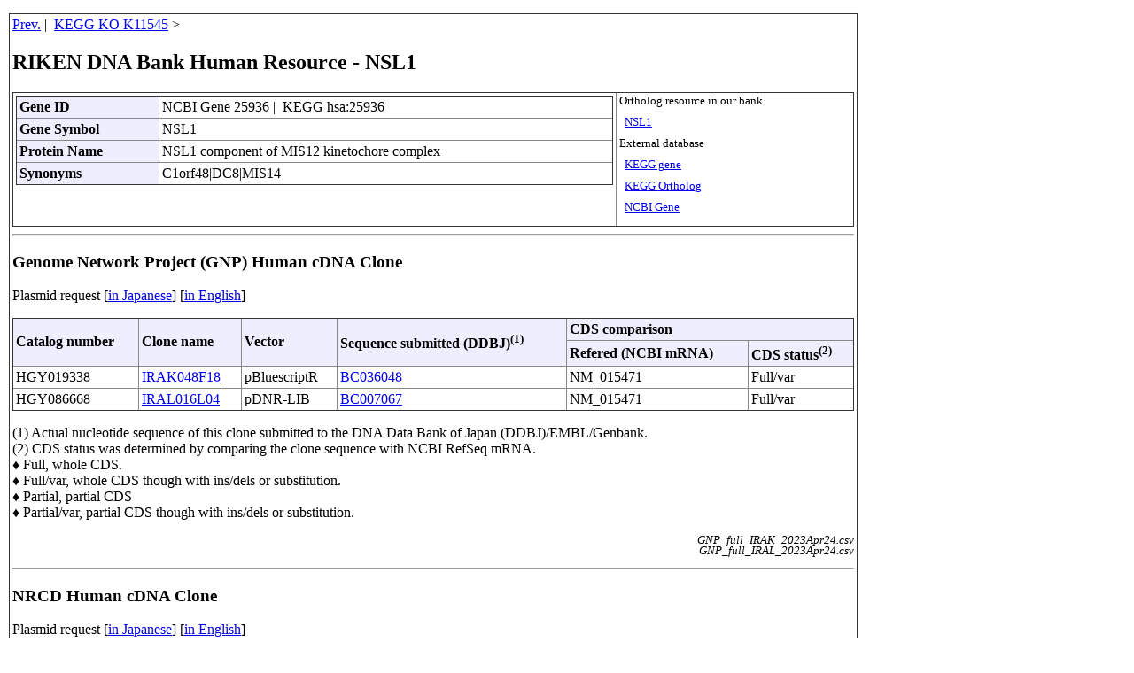

--- FILE ---
content_type: text/html
request_url: https://dnaconda.riken.jp/search/RDB_hum/GI000025/GI000025936.html
body_size: 6851
content:
<!DOCTYPE HTML PUBLIC "-//W3C//DTD HTML 4.01 Transitional//EN">
<html>
<head>
<!-- あいう(MOJIBAKE TAISAKU) -->
<link rel="shortcut icon" href="https://dnaconda.riken.jp/images/favicon_d.ico">
<meta http-equiv="content-type" content="text/html; charset=utf-8">
<meta http-equiv="Content-Script-Type" content="text/javascript">
<meta http-equiv="Content-Style-Type" content="text/css">
<meta http-equiv="Pragma" content="no-cache">
<meta http-equiv="Cache-Control" content="no-cache">
<meta http-equiv="Expires" content="1">

<style type="text/css">
<!--
body{
  margin-top:15;
  margin-bottom:15;
  margin-left:10;
  margin-right:10;
}
*.text03e{
  font-size:0.8em; line-height:1.0em;
}
.text04   {font-size:0.6em}

p{
  width:950;
}
table{
  border-color:#888888;
  border-style:outset;
  border-collapse:collapse;
  border-width:1px;
}
tr{
  border-color:#888888;
  border-width:1px;
}
td,th{
  border-color:#888888;
  border-style:inset;
  border-width:1px;
  padding:3px;
}
th{
  background-color:#eeeeff;
}
.non_border{
  border-style:none;
}
.non_padding{
  padding:0px;
}
.table_width{
  width:950px;
}
.table_width1{
  width:800px;
}
#table td, #table th{
  border: 1px solid #aaf;
  padding: 1px 5px;
  width: 10em;
}
#table th{
  background-color: #ccf;
}
#table table{
  border-collapse: collapse;
}
#header_table th{
  text-align: left;
}

-->
</style>

<TITLE>RIKEN DNA Bank Human Resource - NSL1 </TITLE>
</head>
<table  border="0" class="table_width">
<tr><td>

<a href="javascript:history.back()">Prev.</a>&nbsp;|&nbsp;
<a href="https://dnaconda.riken.jp/search/KO/K11/K11545.html">KEGG KO K11545</a>&nbsp;&gt;&nbsp;<br />
<h2>RIKEN DNA Bank Human Resource - NSL1 </h2>
<table class="table_width">
  <tr valign="top">
  <td>
    <table id="header_table" width="100%">
  <tr>
    <th>Gene ID</th>
    <Td>NCBI Gene 25936&nbsp;|&nbsp;
KEGG hsa:25936
  </td>
  </tr>
  <tr>
    <th>Gene Symbol</th>
    <td>NSL1</font></td>
  </tr>
  <tr>
    <th>Protein Name</th>
    <td>NSL1 component of MIS12 kinetochore complex</font></td>
  </tr>
  <tr>
    <th>Synonyms</th>
    <td>C1orf48|DC8|MIS14</font></td>
  </tr>
</table>
  </td>
  <td nowrap class="text03e">
  Ortholog resource in our bank<br /><br />
  &nbsp;&nbsp;<a href="https://dnaconda.riken.jp/search/KO/K11/K11545.html">NSL1</a><br /><br />
  External database<br /><br />
  &nbsp;&nbsp;<a href="https://www.genome.jp/dbget-bin/www_bget?hsa:25936">KEGG gene</a><br /><br />
  &nbsp;&nbsp;<a href="https://www.genome.jp/dbget-bin/www_bget?ko:K11545">KEGG Ortholog</a><br /><br />
  &nbsp;&nbsp;<a href="https://www.ncbi.nlm.nih.gov/gene/25936">NCBI Gene</a><br /><br />
  </td>
  </tr>
</table>
<hr />
<h3>Genome Network Project (GNP) Human cDNA Clone</h3>
<p>Plasmid request [<a href="https://brc.riken.jp/dna/GRP0032j#order">in Japanese</a>]&nbsp;[<a href="https://brc.riken.jp/dna/GRP0032e#order">in English</a>]</p>
<table class="table_width" id="header_table">
  <tr>
   <Th RowSpan="2">Catalog number</Th>
   <Th RowSpan="2">Clone name</Th>
   <Th RowSpan="2">Vector</Th>
   <Th RowSpan="2">Sequence submitted (DDBJ)<Sup>(1)</Sup></Th>
   <Th ColSpan="2">CDS comparison</Th>
   </Tr>
  <tr>
   <Th>Refered (NCBI mRNA)</Th>
   <Th>CDS status<Sup>(2)</Sup></Th>
   </Tr>
   <Tr>
   <Td>HGY019338</Td>
   <Td><a Href="https://dnaconda.riken.jp/search/GNPhum/IRAK048/IRAK048F18.html">IRAK048F18</a></Td>
   <Td>pBluescriptR</Td>
   <Td><a Href="https://getentry.ddbj.nig.ac.jp/search/get_entry?accnumber=BC036048">BC036048</a></Td>
   <Td>NM_015471</Td>
   <Td>Full/var</Td>
   </Tr>
   <Tr>
   <Td>HGY086668</Td>
   <Td><a Href="https://dnaconda.riken.jp/search/GNPhum/IRAL016/IRAL016L04.html">IRAL016L04</a></Td>
   <Td>pDNR-LIB</Td>
   <Td><a Href="https://getentry.ddbj.nig.ac.jp/search/get_entry?accnumber=BC007067">BC007067</a></Td>
   <Td>NM_015471</Td>
   <Td>Full/var</Td>
   </Tr>
</Table>
<P>
(1) Actual nucleotide sequence of this clone submitted to the DNA Data Bank of Japan (DDBJ)/EMBL/Genbank.<br />
(2) CDS status was determined by comparing the clone sequence with NCBI RefSeq mRNA.<br />&#9830; Full, whole CDS.<br />&#9830; Full/var, whole CDS though with ins/dels or substitution.<br />&#9830; Partial, partial CDS<br />&#9830; Partial/var, partial CDS though with ins/dels or substitution.
</P>
<Div Align="Right">
<P Class="text03e">
<I>GNP_full_IRAK_2023Apr24.csv</I><br />
<I>GNP_full_IRAL_2023Apr24.csv</I>
</P>
</Div>
<Hr>
<h3>NRCD Human cDNA Clone</h3>
<p>Plasmid request [<a href="https://brc.riken.jp/dna/GRP0059j#order">in Japanese</a>]&nbsp;[<a href="https://brc.riken.jp/dna/GRP0059e#order">in English</a>]</p>
<table class="table_width" id="header_table">
  <tr>
   <th RowSpan="3">Catalog number</th>
   <th RowSpan="2">Clone name</th>
   <th RowSpan="2">Vector</th>
   <th ColSpan="2">CDS comparison</th>
   <th RowSpan="3">Status</th>
   </Tr>
   <Tr>
   <th>Refered mRNA<Sup>(1)</Sup></th>
   <th>CDS status</Sup></th>
   </Tr>
   <Tr>
   <th ColSpan="4">
5'-terminal sequence<Sup>(2)</Sup>
   </th>
   </tr>
   <Tr>
   <Td RowSpan="2">HKR380477</Td>
   <Td><a Href="https://dnaconda.riken.jp/search/NRCDhum/RBd51/RBd51D05.html">RBd51D05</a></Td>
   <Td>pGCAP10</Td>
   <td>NM_015471.3</td>
   <Td></Td>
   <td RowSpan="2">&nbsp;</td>
   </tr>
   <Tr>
   <Td ColSpan="4" Align="right">GACCCAGGATCTTAGGATTCAGAAAGATCCCACGCCAGGCCTTGGCAGAATTAACGGTGC</Td>
   </Tr>
</Table>
<P>
&#9830; Full length sequence is not available. The clone could differ from the NCBI mRNA reference sequence.<br />
&#9830; These clones have very long transcript since they were constructed by the method "Vector Capping."<br />
(1) Refference sequence either NCBI mRNA or DDBJ DNA identified by the 5' terminal sequence.<br />
(2) 5' terminal sequence of the insert provided from the depositor.<br />
</P>
<Div Align="Right">
<P Class="text03e">
<I>NRCDhumcloneList_AR_2023May03.csv</I><br />
<I>NRCDhumcloneList_RB_2023May03.csv</I>
</P>
</Div>
<Hr>
<!-- Begin of Column Right Menu -->
<Script Language="JavaScript" Src="https://dnaconda.riken.jp/search/footnore.js"></Script>
<!-- End of Column Right Menu -->
<P Class="text03e">
2023.05.07
</P>
<Div Align="Right">
<P Class="text03e">
<I>Homo_sapiens_gene_info200108.csv - RDB_hum_GIxxxxxxxxx_html_230504.pl</I>
</P>
</Div>

</td></tr>
</table>
<!-- Global site tag (gtag.js) - Google Analytics --><script async src="https://www.googletagmanager.com/gtag/js?id=UA-108381164-1"></script><script>window.dataLayer = window.dataLayer || [];function gtag(){dataLayer.push(arguments);}gtag('js', new Date());gtag('config', 'UA-108381164-1');</script></body>
</html>

